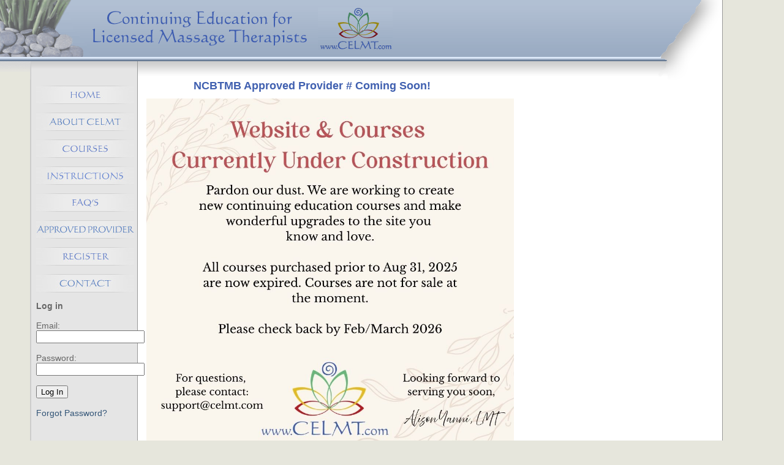

--- FILE ---
content_type: text/html; charset=UTF-8
request_url: https://celmt.com/
body_size: 1307
content:
<!DOCTYPE html PUBLIC "-//W3C//DTD XHTML 1.0 Transitional//EN"
	"http://www.w3.org/TR/xhtml1/DTD/xhtml1-transitional.dtd">
<html xmlns="http://www.w3.org/1999/xhtml" xml:lang="en">
<head>
	<meta http-equiv="Content-Type" content="text/html; charset=UTF-8" />
	<title>Continuing Education for Licensed Massage Therapists</title>
	<link rel="stylesheet" type="text/css" href="css/styles.css" />
	<script type="text/javascript" src="/scripts/header.js" defer="defer"></script>
</head>
<body>
	<div id="container">
    <div id="header"><div id="topRip"><img src="images/top.rip.gif" width="212" height="130" /></div>
    <img src="images/top.title.gif" width="665" height="130" /></div>
    <div id="container2">
		<div id="content">
			<div id="linkList2">
		    <a id="nav_home" href="/index.php" title="Home">Home</a>
<a id="nav_aboutus" href="/about_us.php" title="About Continuing Education for Licensed Massage Therapists">About CELMT</a>
<a id="nav_courses" href="/courses.php" title="Courses">Courses</a>
<a id="nav_instructions" href="/instructions.php" title="instructions">Instructions</a>
<a id="nav_faq" href="/faqs.php" title="FAQ's">FAQ's</a>
<a id="nav_accreditation" href="/accreditation.php" title="Accreditation">Approved Provider</a>
<a id="nav_register" href="/register.php" title="Register">Register</a>
<a id="nav_contactus" href="/contact_us.php" title="Contact Us">Contact</a>		    		<form id="form1" method="post" action="login.php">
	        <b>Log in</b><br />
	        <br />
	        Email: <br />
	        <input name="Email" type="text" id="Email" size="20" />
	        <br />
	        <br />
	        Password:<br />
	        <input name="password" type="password" id="password" size="20" />
	        <br />
	        <br />
	        <input type="submit" name="Submit" id="Submit" value="Log In" />
	    </form>
	    <br />
	    <p><a href="lost_password.php">Forgot Password?</a></p>
    	    <p>&nbsp;</p>		</div>
        <div id="mainContent" style="width:540px" >
		<h2 style="text-align: center;">NCBTMB Approved Provider # Coming Soon!</h2>
<p style="text-align: center"><img src="images/underConstruction.jpg" alt="" width="600" /></p>
<h2 class="box-label"><br /></h2>
<blockquote style="text-align: center;">
<p style="text-align: center;"> </p>
<br />
<p style="text-align: center;"><strong><span style="font-size: x-small;"><span style="color: #666699;">  </span></span></strong></p>
<strong></strong><br />
<p style="text-align: center;"><span style="font-family: times new roman,times;"><strong></strong></span><span style="font-family: times new roman,times;"><strong></strong></span></p>
</blockquote></div>
        <div style="clear:both"></div>
		</div>

		<div id="footer"><p><a href="/index.php">Home</a> | <a href="/about_us.php">About Us</a> | <a href="/courses.php">Courses</a> | <a href="/faqs.php">FAQ's</a> | <a href="/accreditation.php">Accreditation</a> | <a href="/register.php">Register</a> | <a href="/contact_us.php">Contact Us</a> | <a href="/privacy_policy.php">Privacy Policy</a></p>
<p>Copyright &copy; 2009-2026 CELMT</p>
<script type="text/javascript">
var _gaq = _gaq || [];
_gaq.push(['_setAccount', 'UA-16874040-4']);
_gaq.push(['_trackPageview']);
(function() {
	var ga = document.createElement('script'); ga.type = 'text/javascript'; ga.async = true;
	ga.src = ('https:' == document.location.protocol ? 'https://ssl' : 'http://www') + '.google-analytics.com/ga.js';
	var s = document.getElementsByTagName('script')[0]; s.parentNode.insertBefore(ga, s);
})();
</script></div>
	</div>
</div>
<script defer src="https://static.cloudflareinsights.com/beacon.min.js/vcd15cbe7772f49c399c6a5babf22c1241717689176015" integrity="sha512-ZpsOmlRQV6y907TI0dKBHq9Md29nnaEIPlkf84rnaERnq6zvWvPUqr2ft8M1aS28oN72PdrCzSjY4U6VaAw1EQ==" data-cf-beacon='{"version":"2024.11.0","token":"7f129b98bdc743328f2a908508d0cab7","r":1,"server_timing":{"name":{"cfCacheStatus":true,"cfEdge":true,"cfExtPri":true,"cfL4":true,"cfOrigin":true,"cfSpeedBrain":true},"location_startswith":null}}' crossorigin="anonymous"></script>
</body>
</html>


--- FILE ---
content_type: text/css
request_url: https://celmt.com/css/styles.css
body_size: 1164
content:
html,body{margin:0;padding:0;height:100%;background:#e6e6dc url(/images/outer_shadow.gif) 0 0 repeat-x;width:100%;color:#000;font-family:arial,helvetica,sans-serif;font-size:14px}
h1,h2,h3,h4{margin:0;padding:0}
p{font-size:14px;margin-top:0}
a:link,a:visited{color:#357;text-decoration:none}
a:hover,a:active{background:#bdf}
#container{min-width:877px;height:auto !important;position:relative;background:#e6e6dc}
#container2{background:#fff url(/images/side.gif) repeat-y;margin:0 100px 0 49px;border-right:solid 1px #999999;border-left:solid 1px #ccc}
#header{background:#fff url(/images/topBar.gif) repeat-x;height:130px;margin:0;padding:0;min-width:877px}
#content{padding:0}
#content p{padding:0}
#footer{position:relative;width:100%;background:#fff url(../images/bamboo2.gif) 10px 0 repeat-x;border-left:solid 1px #ccc;border-right:solid 1px #999;border-bottom:solid 1px #999;padding-top:30px}
#footer p{font-size:10px;color:#8090b0;padding-left:0;padding-right:0;text-align:center}
#topRip{float:right;width:212px}
#linkList2{color:#666;margin:10px 0 0 9px;width:160px;float:left;position:relative}
#linkList2>a{background-repeat:no-repeat;background-position:center center;width:160px;height:30px;text-indent:-999px;display:block;margin-bottom:1em}
a#nav_home{background-image:url(/images/nav/home.jpg)}
a#nav_aboutus{background-image:url(/images/nav/about_us.jpg)}
a#nav_courses{background-image:url(/images/nav/courses.jpg)}
a#nav_instructions{background-image:url(/images/nav/instructions.jpg)}
a#nav_faq{background-image:url(/images/nav/faq.jpg)}
a#nav_accreditation{background-image:url(/images/nav/accreditation.jpg)}
a#nav_register{background-image:url(/images/nav/register.jpg)}
a#nav_contactus{background-image:url(/images/nav/contact_us.jpg)}
a#nav_home:hover{background-image:url(/images/nav/home_over.jpg)}
a#nav_aboutus:hover{background-image:url(/images/nav/about_us_over.jpg)}
a#nav_courses:hover{background-image:url(/images/nav/courses_over.jpg)}
a#nav_instructions:hover{background-image:url(/images/nav/instructions_over.jpg)}
a#nav_faq:hover{background-image:url(/images/nav/faq_over.jpg)}
a#nav_accreditation:hover{background-image:url(/images/nav/accreditation_over.jpg)}
a#nav_register:hover{background-image:url(/images/nav/register_over.jpg)}
a#nav_contactus:hover{background-image:url(/images/nav/contact_us_over.jpg)}
#mainContent{margin-left:189px;margin-right:15px;font-size:12px}
#mainContent h2{font-size:18px;padding-bottom:10px;color:#4060b0}
.priceGreen{color:#309040;font-size:20px;font-weight:bold}
#courseText{font-size:12px;color:#606060;margin-top:10px;line-height:1.25em;margin-left:280px}
#courseText p{text-align:left;margin-left:-190px}
#cartContent{width:220px;margin-bottom:10px;float:right;margin-left:10px;background-color:#fff}
#mainContent hr{border:0;color:#9E9E9E;background-color:#9E9E9E;height:1px;width:200px;text-align:left;margin:25px auto 10px 0}
#sectionNav{float:left;width:200px}
#sectionNav ul{margin-left:0;padding-left:0;list-style-type:none;font-size:10px}
#sectionNav a{display:block;padding:3px;width:160px;background-color:#4a6abf;border-bottom:1px solid #eee}
#sectionNav a:link,#sectionNav a:visited{color:#EEE;text-decoration:none}
#sectionNav a:hover{background-color:#369;color:#fff}
#sectionCopy{margin-right:15px;font-size:12px;height:300px;margin-left:10px;overflow:scroll}
#deleteDiv{float:right;width:100px}
a.questAnswer:link,a.questAnswer:visited,a.questAnswer:hover,a.questAnswer:active{color:#ff0000;font-weight:bold}
.editnote{display:none}
blockquote{margin:1em 0 1em 0;text-align:left}
#boxes{margin:1em auto 2em auto;width:450px;display:table;border-collapse:separate;border-spacing:1em;text-align:center;border-top:1px solid #369;border-bottom:1px solid #369;border-left:4px solid #369;border-right:4px solid #369;background-color:#d2dce8;border-radius:.75em;-moz-border-radius:.75em;-moz-box-shadow: 5px 5px 5px #ccc;-webkit-box-shadow: 5px 5px 5px #ccc;box-shadow: 5px 5px 5px #ccc;}
#mainContent h2.box-label{font-size:170%;color:#396;text-align:center;margin-bottom:0}
.box{display:table-cell;text-align:center;width:33%;vertical-align:top;border-left:1px solid #369;padding-left:1em}
.box:first-child{border-left:none;padding-left:0;width:30%}
/* .box{float:left;width:30%;height:8em;padding:5px 2px 5px 2px;margin:3px 3px 10px 3px;-moz-border-radius:5px;-webkit-border-radius:5px;border-radius:5px;border:1px solid #9bacc3;background-color:#d2dce8} */
.box h3,.box h3 em{color:#369;font-style:normal}
.box p{margin-top:1em;font-weight:bold;font-style:italic}
#home_courses{display:none;margin:1em 0 1em 0;padding:5px;color:#4a6abf;font-weight:bold}
#home_courses a{text-decoration:none;color:#4a6abf}
#home_courses p{text-align:center;font-weight:bold}
#featured_courses{float:left;width:100%}
#featured_courses ul{color:#666;margin:0}
#featured_courses ul li a{color:#666}
#featured_courses ul li{margin-bottom:1em}
.price_tag{color:#339966;font-size:large}
/* HACK ONLY IE6 */
* html #linkList2{color:#666;margin:10px 0 0 4px;width:160px;float:left;position:relative}
* html #mainContent{margin-left:189px;margin-right:15px;font-size:12px;width:890px}

--- FILE ---
content_type: text/javascript
request_url: https://celmt.com/scripts/header.js
body_size: -217
content:
// JavaScript Document
<!--
if (document.getElementById('boxes') && navigator.appVersion.indexOf('Chrome') > -1) {
	document.getElementById('boxes').style.borderLeftWidth = "1px";
	document.getElementById('boxes').style.borderRightWidth = "1px";
}
//-->